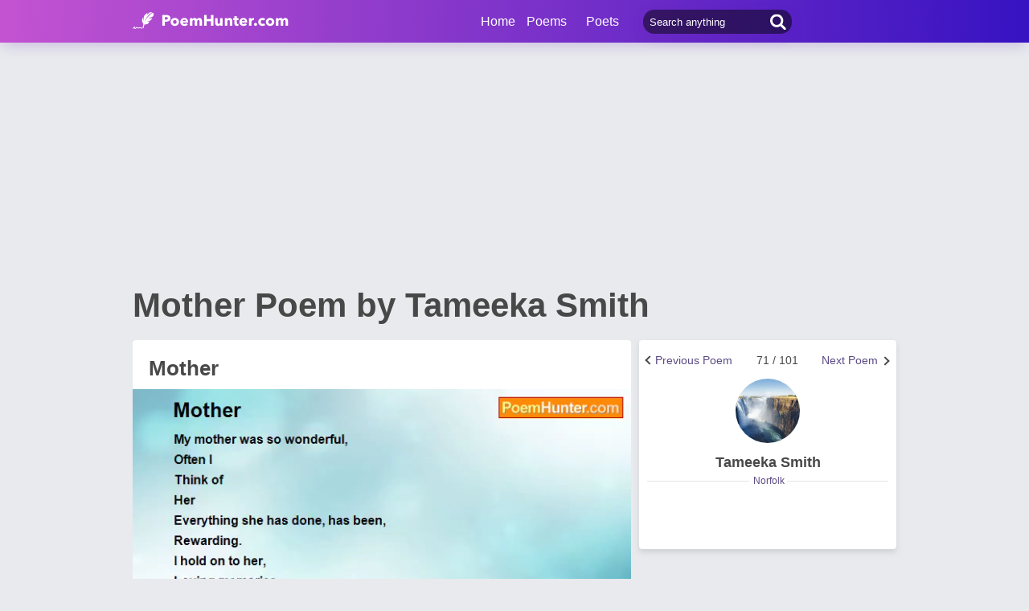

--- FILE ---
content_type: text/html; charset=utf-8
request_url: https://www.poemhunter.com/poem/mother-285/
body_size: 16641
content:
<!doctype html>
<html lang="en-us">
<head>
    <meta charset="utf-8" />
    <title>Mother - Mother Poem by Tameeka Smith</title>
    <link rel="canonical" href="https://www.poemhunter.com/poem/mother-285/" />
    <meta name="viewport" content="width=device-width, initial-scale=1, maximum-scale=5.0" />
    <meta name="description" content="Read Mother poem by Tameeka Smith written. Mother poem is from Tameeka Smith poems. Mother poem summary, analysis and comments." />
        <meta name="image" content="https://www.poemhunter.com/assets/img/logo-footer.jpg" />
        <meta name="keywords" content="Mother, Tameeka Smith" />
    <meta property="og:locale" content="en-us" />
    <meta property="og:site_name" content="Poem Hunter" />
    <meta property="og:title" content="Mother - Mother Poem by Tameeka Smith" />
    <meta property="og:description" content="Read Mother poem by Tameeka Smith written. Mother poem is from Tameeka Smith poems. Mother poem summary, analysis and comments." />
    <meta property="og:url" content="https://www.poemhunter.com/poem/mother-285/" />

        <meta property="og:article:published_time" content="2010-06-28T12:53:00Z" />
        <meta property="og:article:tag" content="Mother, Tameeka Smith" />
        <meta property="og:article:section" content="poem" />
        <meta property="og:image" content="https://img.poemhunter.com/i/poem_images/502/mother-285.jpg" />
        <meta property="og:image:width" content="1200">
        <meta property="og:image:height" content="1762">
        <meta name="image" content="https://img.poemhunter.com/i/poem_images/502/mother-285.jpg" />
        <meta property="og:type" content="article" />

    <meta property="fb:page_id" content="100932656641411" />
    <meta property="fb:app_id" content="543237812543549" />

    <meta name="twitter:site" content="@PoemHunterCom" />
    <meta name="twitter:creator" content="@PoemHunterCom" />
    <meta name="twitter:card" content="summary_large_image" />
    <meta name="twitter:url" content="https://www.poemhunter.com/poem/mother-285/" />
    <meta name="twitter:title" content="Mother - Mother Poem by Tameeka Smith" />
    <meta name="twitter:description" content="Read Mother poem by Tameeka Smith written. Mother poem is from Tameeka Smith poems. Mother poem summary, analysis and comments." />
        <meta name="twitter:image" content="https://img.poemhunter.com/i/poem_images/502/mother-285.jpg">
        <meta name="twitter:image:width" content="1200">
        <meta name="twitter:image:height" content="1762">

    <link type="text/plain" rel="author" href="https://www.poemhunter.com/humans.txt" />
    <link rel="manifest" href="https://www.poemhunter.com/manifest.json">
    <link href="https://www.poemhunter.com/" rel="home">

    <meta http-equiv="X-UA-Compatible" content="IE=edge,chrome=1" />
    <meta name="google-site-verification" content="-MUc-2vHu-twfj9Yvf4Q0IP8nMt-90rbuNJuFbR22ok" />
    <meta name="msvalidate.01" content="C043A8E7202FBDE0AC7B60B68F77938B" />

    



        <link rel="stylesheet" href="/assets/css/main.css">
        <link rel="stylesheet" href="/assets/css/phAdd.css">
        <link rel="stylesheet" href="/assets/css/phAdd2.css">
    
    <script type="text/javascript" src="/assets/js/jquery-3.6.0.min.js"></script>
    <script type="text/javascript">
        window.dataLayer = window.dataLayer || [];
        (function (w, d, s, l, i) {
            w[l] = w[l] || []; w[l].push({
                'gtm.start':
                    new Date().getTime(), event: 'gtm.js'
            }); var f = d.getElementsByTagName(s)[0],
                j = d.createElement(s), dl = l != 'dataLayer' ? '&l=' + l : ''; j.async = true; j.src =
                    'https://www.googletagmanager.com/gtm.js?id=' + i + dl; f.parentNode.insertBefore(j, f);
        })(window, document, 'script', 'dataLayer', 'GTM-T9W9H2N');
        var gtag_event = '';
        var gtag_event_category = '';
        var gtag_event_label = '';


        $(window).on("load", function () { $.ajax({ async: true, url: "//pagead2.googlesyndication.com/pagead/js/adsbygoogle.js", dataType: "script" }); });
        

        

            gtag_event = 'Video İzleme';
            gtag_event_category = 'Videolu Şiir Ziyaretçi';
            gtag_event_label = 'en';
        

        function getScript(e, n, a) {
            var o = document.createElement("script"); "" == n && (n = document.getElementsByTagName("script")[0]), o.async = 1, n.parentNode.insertBefore(o, n), o.onload = o.onreadystatechange = function (e, n) { (n || !o.readyState || /loaded|complete/.test(o.readyState)) && (o.onload = o.onreadystatechange = null, o = void 0, n || a && a()) }, o.src = e
        }

        var page_type = 'PoemDetail';
        var IsAdShow = 'True';
        var cihaz_mobilmi = false;
        if (/ip(hone|od|ad)|blackberry|android|windows (ce|phone)|symbian|avantgo|blazer|compal|elaine|fennec|hiptop|iemobile|iris|kindle|lge |maemo|midp|mmp|opera m(ob|in)i|palm( os)?|phone|p(ixi|re)\/|plucker|pocket|psp|symbian|treo/i.test(navigator.userAgent)) {
            cihaz_mobilmi = true;
        }
        
        function GetCookie(cname) {
            var name = cname + "=";
            var decodedCookie = decodeURIComponent(document.cookie);
            var ca = decodedCookie.split(';');
            for (var i = 0; i < ca.length; i++) {
                var c = ca[i];
                while (c.charAt(0) == ' ') {
                    c = c.substring(1);
                }
                if (c.indexOf(name) == 0) {
                    return c.substring(name.length, c.length);
                }
            }
            return "";
        }
    </script>

    <link href="/favicon.ico" rel="shortcut icon" />
    
    <style>
        .phPageTop::after {
            content: "";
            clear: both;
            display: table;
        }
    </style>

  
    <script type="application/ld+json">

            {
            "@context": "http://schema.org",
            "@graph": [{
            "@type": "CreativeWork",
            "@id":"https://www.poemhunter.com/poem/mother-285/",
            "url":"https://www.poemhunter.com/poem/mother-285/",
            "author": {
            "@type": "Person",
            "name": "Tameeka Smith"
            },
            "copyrightHolder": {
            "@type": "Person",
            "name": "Tameeka Smith"
            },
            "creator": {
            "@type": "Person",
            "name": "Tameeka Smith"
            },
            "description": "poem",
            "genre": "poetry",
            "inLanguage": "en",
            "name": "Mother",


            "image":{
            "@type":"ImageObject",
            "height":"1762",
            "url": "https://img.poemhunter.com/i/poem_images/502/mother-285.jpg",
            "width":"1200"
            },
                    "text": "My mother was so wonderful,  Often I Think of Her Everything she has done, has been,  Rewarding. I hold on to her,  Loving memories,  Overtime they have become strong Very. Everything in my life is because of Years of strong up bringing Old habits never die. Understanding,  This keeps me to  Have to Always hold on to these dear memories. Never letting go. Keeping her in my mind and heart Strongly. So as long as I live, she will live On in me and her grandchidren Most of all our Unconitionally wanting to Choose to Hold on to her memories, forever."
            },
                    {
        "@id": "https://www.poemhunter.com",
        "@type": "Organization",

            "image":{
            "@type":"ImageObject",
            "height":"1762",
            "url": "https://img.poemhunter.com/i/poem_images/502/mother-285.jpg",
            "width":"1200"
            },
                "address": {
        "@type": "PostalAddress",
        "addressCountry": "USA",
        "addressRegion": "San Francisco",
        "postalCode": "CA 94104",
        "streetAddress": "548 Market St. PMB 90333"
        },
        "contactPoint": [{
        "@type": "ContactPoint",
        "contactType": "customer support",
        "telephone": "+1 (650) 488-8186"
        }],
        "description": "Poems from different poets all around the world. Thousands of poems, quotes and poets. Search for poems and poets using the Poetry Search Engine. Quotes from all famous poets.",
        "email": "noreply@poemhunter.com",
        "foundingDate": "1998",
        "foundingLocation": "San Francisco, USA",
        "logo": {
        "@type": "ImageObject",
        "height": "40",
        "url": "https://www.poemhunter.com/assets/img/logo-footer.jpg",
        "width": "294"
        },
        "name": "Poem Hunter",
        "sameAs": ["https://www.facebook.com/PoemHunterCom", "https://twitter.com/PoemHunter", "https://www.instagram.com/poemhunter"],
        "telephone": "+1 (650) 488-8186",
        "url": "https://www.poemhunter.com"
        },
        {
        "@id": "https://www.poemhunter.com",
        "@type": "Organization",
        "description": "Poems from different poets all around the world. Thousands of poems, quotes and poets. Search for poems and poets using the Poetry Search Engine. Quotes from all famous poets.",
        "name": "Poem Hunter",
        "url": "https://www.poemhunter.com"
        },
        {
        "@type": "BreadcrumbList",
        "description": "Breadcrumbs list",
        "itemListElement": [{
        "@type": "ListItem",
        "item": "https://www.poemhunter.com",
        "name": "MainPage",
        "position": 1
        }

            , {
            "@type": "ListItem",
            "item": "https://www.poemhunter.com/poems/",
            "name": "Poems",
            "position": 2
            }
        
            , {
            "@type": "ListItem",
            "item": "https://www.poemhunter.com/poem/mother-285/",
            "name": "Mother",
            "position": 3
            }
                ],
        "name": "Breadcrumbs"
        },
        {
        "@type": "Place",
        "address": {
        "@type": "PostalAddress",
        "addressCountry": "USA",
        "addressRegion": "San Francisco",
        "postalCode": "CA 94104",
        "streetAddress": "548 Market St. PMB 90333"
        },

            "image":{
            "@type":"ImageObject",
            "height":"1762",
            "url": "https://img.poemhunter.com/i/poem_images/502/mother-285.jpg",
            "width":"1200"
            },
                "description": "Poems from different poets all around the world. Thousands of poems, quotes and poets. Search for poems and poets using the Poetry Search Engine. Quotes from all famous poets.",
        "geo": {
        "@type": "GeoCoordinates",
        "latitude": "37.79010",
        "longitude": "-122.40090"
        },
        "logo": {
        "@type": "ImageObject",
        "height": "40",
        "url": "https://www.poemhunter.com/assets/img/logo-footer.jpg",
        "width": "294"
        },
        "name": "Poem Hunter",
        "sameAs": ["https://www.facebook.com/PoemHunterCom", "https://twitter.com/PoemHunter", "https://www.instagram.com/poemhunter"],
        "telephone": "+1 (650) 488-8186",
        "url": "https://www.poemhunter.com"
        },
        {
        "@type": "WebSite",
        "about":"Poems from different poets all around the world. Thousands of poems, quotes and poets. Search for poems and poets using the Poetry Search Engine. Quotes from all famous poets.",
        "copyrightHolder": {
        "@type": "Organization",
        "name": "Poem Hunter"
        },
        "inLanguage": "en-us",
        "isFamilyFriendly": true,
        "sameAs": ["https://www.facebook.com/PoemHunterCom", "https://twitter.com/PoemHunter", "https://www.instagram.com/poemhunter"],
        "url": "https://www.poemhunter.com"
        }]
        }
    </script>



            <script type="application/ld+json">

            {
            "@context": "https://schema.org",
            "@type": "VideoObject",
            "caption":  "Mother",
            "name":  "Mother",


            "transcript":"My mother was so wonderful,  Often I Think of Her Everything she has done, has been,  Rewarding. I hold on to her,  Loving memories,  Overtime they have become strong Very. Everything in my life is because of Years of strong up bringing Old habits never die. Understanding,  This keeps me to  Have to Always hold on to these dear memories. Never letting go. Keeping her in my mind and heart Strongly. So as long as I live, she will live On in me and her grandchidren Most of all our Unconitionally wanting to Choose to Hold on to her memories, forever.",
            "description": "My mother was so wonderful,  Often I Think of Her Everything she has done, has been,  Rewarding. I hold on to her,  Loving memories,  Overtime they have become strong Very. Everything in my life is because of Years of strong up bringing Old habits never die. Understanding,  This keeps me to  Have to Always hold on to these dear memories. Never letting go. Keeping her in my mind and heart Strongly. So as long as I live, she will live On in me and her grandchidren Most of all our Unconitionally wanting to Choose to Hold on to her memories, forever.",
                "thumbnailUrl": "https://www.poemhunter.com/assets/img/logo-footer.jpg",
            "duration":"PT44S",
            "contentURL": "https://video.poemhunter.com/502/mother-285.mp4",
            "url": "https://www.poemhunter.com/poem/mother-285/",
            "inLanguage": "en-us",
            "isFamilyFriendly": "http://schema.org/True",
            "requiresSubscription": "http://schema.org/False",
            "uploadDate": "2010-06-28T12:53:00",
            "dateCreated": "2010-06-28T12:53:00",
            "playerType": "HTML5 Flash",
            "width": "640",
            "height": "360",
            "publisher": {
            "@context":"http://schema.org",
            "@type":"Organization",
            "name":"Poemhunter.com",
            "url":"https://www.poemhunter.com/",
            "logo":{"@type":"ImageObject","url":"https://www.poemhunter.com/assets/img/logo-footer.jpg","width":"294","height":"40" }
            }
            }
            </script>
            
</head>

<body>

    <div class="phGeneralScope">
        <script async src="https://securepubads.g.doubleclick.net/tag/js/gpt.js"></script>
<div class="phHeader">
    <div class="phContainer">
        <div class="phLogo">
            <div>
                <a href="/" title="PoemHunter.com: Poems - Poets - Poetry">
                    <img src="/assets/img/logo-white.png" width="194" height="22" alt="PoemHunter.com: Poems - Poets - Poetry" />
                </a>
            </div>
        </div>
        <div class="phNavigation">
            <div class="phLoginOp" id="phLoginDp" style="float:right; width: 130px;height: 53px;">
            </div>


            <div class="phHeaderSearch">
                <input type="search" id="phHeaderSearch" autocomplete="off" placeholder="Search anything" value="" />
                <span class="icon-search"></span>
            </div>
            <ul class="phDropDownMenu">
                <a href="/" title="PoemHunter.com: Poems - Poets - Poetry">Home</a>
                <li class="phddmMain poems">
                    <span>Poems</span>
                    <ul>
                        <li><a href="/poems/" title="Poems">Poems</a></li>
                        <li><a href="/poems/best-poems/" title="Best 500 Poems">Best Poems</a></li>
                        <li><a href="/poems/best-poems/member-poets/" title="Best Member Poems">Best Member Poems</a></li>
                        <li><a href="/poems/best-poems/classical-poets/" title="Best Classical Poems">Best Classical Poems</a></li>
                        <li><a href="/poems/new-poems/" title="New Poems">New Poems</a></li>
                        <li><a href="/poems/themes/" title="Poems About">Poems About</a></li>
                        <li><a href="/poems/best-poems/themes/" title="Best Poems By Themes">Best Poems by Themes</a></li>
                        <li><a href="/explore/poems/" title="Explore Poems">Explore Poems</a></li>
                        <li><a href="/poem-of-the-day/" title="Poem Of The Day">Poem Of The Day</a></li>
                    </ul>
                </li>
                <li class="phddmMain poets">
                    <span>Poets</span>
                    <ul>
                        <li><a href="/poets/" title="Poets">Poets</a></li>
                        <li><a href="/poets/best-poets/" title="Best 500 Poets">Best Poets</a></li>
                        <li><a href="/poets/best-poets/member-poets/" title="Top Member Poets">Best Member Poets</a></li>
                        <li><a href="/poets/best-poets/classic-poets/" title="Best Classical Poets">Best Classical Poets</a></li>
                        <li><a href="/poets/new-poets/" title="New Poets">New Poets</a></li>
                        <li><a href="/explore/poets/" title="Explore Poets">Explore Poets</a></li>
                    </ul>
                </li>
            </ul>
        </div>
    </div>
</div>

    <script>
        if (!cihaz_mobilmi) {
            document.write('<div id="masthead_ad" class="masthead_ad"></div>');
        }
    </script>


<script>
    $(document).ready(function () {
        $.ajax({
            type: "POST",
            url: "/Ajax/Login/",
            processData: false,
            contentType: false,
            async: true,
            success: function (data) {
                $('#phLoginDp').html(data);
            }
        });

        //$(".phsearch").keypress(function (e) {
        //    if (e.keyCode == 13) {

        //        window.location.href = "/search/?q=" + $("#phsearch").val();
        //    }
        //});
    });
    </script>




        

        
        
    
        <div id="mainPageBanner">
        </div>

            <div class="phRow phGeneralTitleDesc">
                <div class="phContainer">
                    <h1>Mother Poem by Tameeka Smith</h1>
                </div>
            </div>

        <div class="phBody">
            




<div class="phContainer">



    <div class="phContentScope">

        <div id="phProfileInfoMobile">
            
<div class="phRow phBoxStyle phDesktopMember">
        <div class="phRow " style="margin-top:-14px;">
            <div class="phBoxBottom phDetailNav">
                <div class="phBoxContinue txtc phDetailAnother" style="width:33%;text-align:right">
                        <a href="/poem/my-boys-5/" title="Next Poem"><span class="phDetailAnotherNext">Next Poem</span>  <span class="brdc"></span></a>
                </div>
                <div class="phBoxContinue txtc " style=''>
                    71 / 101
                </div>
                <div class="phBoxBefore txtc phDetailAnother" style="width:120px;">
                        <a href="/poem/missing-you-always-2/" title="Previous Poem">  <span class="phDetailAnotherPrev">Previous Poem</span>  <span class="brdc"></span></a>
                </div>
            </div>
        </div>

    <div class="phBoxContent">
        <div class="phProfileSummary">
            <a href="/tameeka-smith/" title="Tameeka Smith"><img class="phpsImage lazyload" src="https://img.poemhunter.com/i/p/73/1090373_b_1308.png" alt="Tameeka Smith" /></a>
            <h2 class="phpsTitle"><a href="/tameeka-smith/" title="Tameeka Smith">Tameeka Smith</a></h2>
                <div class="phpsCity"><span>Norfolk</span></div>
            <div class="phpsFollowMessage phAjaxMessage phDynamicMemberInfo">
            </div>
        </div>
    </div>
</div>

<div class="phRow phBoxStyle phMobileMember">
    <div class="phmmTop">
        <a href="/tameeka-smith/" title="Tameeka Smith">
            <img class="phmmImage" src="https://img.poemhunter.com/i/p/73/1090373_b_1308.png" alt="Tameeka Smith" />
        </a>
        <div class="phmmContent">
            <div class="phmmTitle">
                <a href="/tameeka-smith/" title="Tameeka Smith">Tameeka Smith</a>
            </div>
            <span class="phmmSub">Norfolk</span>
        </div>
        <div class="phmmRightButton phAjaxMessage">

        </div>
    </div>
    <div class="phmmBottom">
        <a href="/tameeka-smith/" title="Tameeka Smith"><span class="phmmButton">Poet's Page</span></a>
        <a href="/tameeka-smith/poems/" title="Tameeka Smith Poems"><span class="phmmButton">Poems</span></a>
        <span class="phmmButton phmmClickNav">More</span>

        <div class="phnmOpenBox">
            <span class="phmmclose"><img alt="Close" src="/assets/img/menuyu_kapat.png" width="auto" height="15" /></span>
            <a href="/tameeka-smith/activity/" title="Tameeka Smith Activities"><span class="phmmlink">Activity</span></a>
            <a href="/tameeka-smith/quotations/" title="Tameeka Smith Quotations"><span class="phmmlink">Quotes</span></a>
                <a href="/tameeka-smith/biography/" title="Tameeka Smith Biography"><span class="phmmlink">Biography</span></a>

            <a href="/tameeka-smith/following/" title="Tameeka Smith Followings" class="phmmlink">Following</a>
            <a href="/tameeka-smith/followers/" title="Tameeka Smith Followers" class="phmmlink">Followers</a>
            <a href="/tameeka-smith/stats/" title="Tameeka Smith Stats" class="phmmlink">Statistics</a>

            <a href="/member/overview/" title="My Profile" class="phmmlink">My Profile</a>
            <a href="/member/add-new-poem/" title="Add New Poem" class="phmmlink">Add New Poem</a>
            <a href="/member/add-new-quote/" title="Add New Quote" class="phmmlink">Add New Quote</a>

        </div>
    </div>

        <div class="">
            <div class="phBoxBottom phDetailNav" style="margin-top:20px!important;">
                <div class="phBoxContinue txtc " style="width:120px;text-align:right">
                        <a href="/poem/my-boys-5/" title="Next Poem"><span class="phDetailAnotherNext">Next Poem</span>  <span class="brdc"></span></a>
                </div>
                <div class="phBoxContinue txtc " style=''>
                    71 / 101
                </div>
                <div class="phBoxBefore txtc " style="width:120px;">
                        <a href="/poem/missing-you-always-2/" title="Previous Poem">  <span class="phDetailAnotherPrev">Previous Poem</span>  <span class="brdc"></span></a>
                </div>
            </div>
        </div>

</div>



        </div>


        <!-- PAGE DETAILS -->
        <div class="phRow phBoxStyle page-template page-details">


            <div class="phPageTop">
                <div class="phPageDetailsTitle">
                    <h2>Mother</h2>
                </div>
                    <div id="AddMyPoem" title="Add Favorites" style="position:absolute;right:0;top:30px;">
                    </div>
            </div>




    <style>
        #phVideo {
            width: 100%;
            padding-top: 56.25%;
            height: 0px;
            position: relative;
            margin:10px 0;
        }
        #contentElement, #adContainer, #playButton {
            width: 100%;
            height: 100%;
            position: absolute;
            top: 0;
            left: 0;
            cursor: pointer;
        }
        .phFormElement
        {
            margin-top:10px;
        }
        .VideoContainer {
            width: 304px;
            height: 171px;
            position: fixed;
            bottom: 20px;
            right: 20px;
            z-index: 9999999999;
        }
    </style>
    <a id="next_link_video" href="/poem/my-boys-5/" style="display:none;"></a>
    <div id="VideoContainer_clone" style="width: 100%; padding-top: 56.25%; height: 0px; position: relative; display:none;"></div>
    <div id="VideoContainer">
        <div id="phVideo" class="phVideo">
            <video onclick="if (this.paused) {this.play();} else {this.pause();}" id="contentElement" controls="" playsinline preload="none">
                <source src="https://video.poemhunter.com/502/mother-285.mp4" type="video/mp4" />
            </video>

                <div class="playButton" id="playButton"></div>
                <div class="adContainer" id="adContainer"></div>

                    <script type="text/javascript">

                        var d = new Date();
                        var n = d.getSeconds();

                        var width = $('#contentElement').width();
                        var height = $('#contentElement').height();

                        if (!cihaz_mobilmi) {
                            height = height + 15;
                        }

                        var videoContent = document.getElementById('contentElement');
                        var offsetWidth = width;
                        var offsetHeight = height;

                        var referrer_url = document.referrer;
                        var adsManager;
                        var adsLoader;
                        var adDisplayContainer;
                        var intervalTimer;

                        var vast_code = 'https://googleads.g.doubleclick.net/pagead/ads?client=ca-video-pub-3785345259461815&slotname=Poemhunter_Desktop_Preroll&ad_type=video_text_image&description_url=http%3A%2F%2Fwww.poemhunter.com&videoad_start_delay=0&vpmute=0&vpa=auto';
                        if (cihaz_mobilmi) {
                            vast_code = 'https://googleads.g.doubleclick.net/pagead/ads?client=ca-video-pub-3785345259461815&slotname=Poemhunter_Mobile_Preroll&ad_type=video_text_image&description_url=http%3A%2F%2Fwww.poemhunter.com&max_ad_duration=60000&videoad_start_delay=0&vpmute=0&vpa=auto'
                        }

                        document.getElementById('adContainer').setAttribute('style', 'z-index: -1;');
                        document.getElementById('playButton').setAttribute('style', 'z-index: 9999999999999;');

                        if (referrer_url.indexOf("poemhunter.com") == -1 || referrer_url.indexOf("poemhunter.com") >= 20 || referrer_url == null || referrer_url == "") {
                            videoContent.muted = false;
                        }

                        function createAdDisplayContainer() {
                            adDisplayContainer = new google.ima.AdDisplayContainer(document.getElementById('adContainer'));
                        }

                        function requestAds() {
                            videoContent.muted = false;
                            checkAutoplaySupport();
                            document.getElementById('playButton').style.display = 'none';
                            createAdDisplayContainer();
                            adDisplayContainer.initialize();
                            adsLoader = new google.ima.AdsLoader(adDisplayContainer);
                            adsLoader.getSettings().setVpaidMode(google.ima.ImaSdkSettings.VpaidMode.INSECURE);
                            adsLoader.addEventListener(
                                google.ima.AdsManagerLoadedEvent.Type.ADS_MANAGER_LOADED,
                                onAdsManagerLoaded,
                                false);
                            adsLoader.addEventListener(
                                google.ima.AdErrorEvent.Type.AD_ERROR,
                                onAdError,
                                false);
                        }

                        function autoplayChecksResolved() {
                            var adsRequest = new google.ima.AdsRequest();

                            adsRequest.adTagUrl = vast_code;

                            adsRequest.linearAdSlotWidth = 640;
                            adsRequest.linearAdSlotHeight = 360;
                            adsRequest.nonLinearAdSlotWidth = 300;
                            adsRequest.nonLinearAdSlotHeight = 100;
                            adsRequest.setAdWillAutoPlay(autoplayAllowed);
                            adsRequest.setAdWillPlayMuted(autoplayRequiresMuted);

                            adsLoader.requestAds(adsRequest);
                        }

                        function checkAutoplaySupport() {
                            var playPromise = videoContent.play();
                            if (playPromise !== undefined) {
                                playPromise.then(onAutoplayWithSoundSuccess).catch(onAutoplayWithSoundFail);
                            }
                        }

                        function onAutoplayWithSoundSuccess() {
                            videoContent.pause();
                            autoplayAllowed = true;
                            autoplayRequiresMuted = false;
                            autoplayChecksResolved();
                        }

                        function onAutoplayWithSoundFail() {
                            checkMutedAutoplaySupport();
                        }

                        function checkMutedAutoplaySupport() {
                            videoContent.volume = 0;
                            videoContent.muted = false;
                            var playPromise = videoContent.play();
                            if (playPromise !== undefined) {
                                playPromise.then(onMutedAutoplaySuccess).catch(onMutedAutoplayFail);
                            }
                        }

                        function onMutedAutoplaySuccess() {
                            videoContent.pause();
                            autoplayAllowed = true;
                            autoplayRequiresMuted = false;
                            autoplayChecksResolved();
                        }

                        function onMutedAutoplayFail() {
                            videoContent.volume = 1;
                            videoContent.muted = false;
                            autoplayAllowed = false;
                            autoplayRequiresMuted = false;
                            autoplayChecksResolved();
                        }

                        function onAdsManagerLoaded(adsManagerLoadedEvent) {
                            adsManager = adsManagerLoadedEvent.getAdsManager(videoContent);
                            adsManager.addEventListener(
                                google.ima.AdErrorEvent.Type.AD_ERROR,
                                onAdError);
                            adsManager.addEventListener(
                                google.ima.AdEvent.Type.CONTENT_PAUSE_REQUESTED,
                                onContentPauseRequested);
                            adsManager.addEventListener(
                                google.ima.AdEvent.Type.CONTENT_RESUME_REQUESTED,
                                onContentResumeRequested);
                            adsManager.addEventListener(
                                google.ima.AdEvent.Type.ALL_ADS_COMPLETED,
                                onAdEvent);

                            adsManager.addEventListener(
                                google.ima.AdEvent.Type.LOADED,
                                onAdEvent);
                            adsManager.addEventListener(
                                google.ima.AdEvent.Type.STARTED,
                                onAdEvent);
                            adsManager.addEventListener(
                                google.ima.AdEvent.Type.COMPLETE,
                                onAdEvent);
                            adsManager.addEventListener(
                                google.ima.AdEvent.Type.USER_CLOSE,
                                onAdEvent);
                            adsManager.addEventListener(
                                google.ima.AdEvent.Type.SKIPPED,
                                onAdEvent);

                            try {
                                adsManager.init(videoContent.offsetWidth, videoContent.offsetHeight, google.ima.ViewMode.NORMAL);
                                adsManager.start();
                            } catch (adError) {
                                videoContent.play();
                            }
                        }

                        function onAdEvent(adEvent) {
                            var ad = adEvent.getAd();
                            switch (adEvent.type) {
                                case google.ima.AdEvent.Type.LOADED:
                                    document.getElementById('contentElement').setAttribute('style', 'display:none;');
                                    document.getElementById('adContainer').setAttribute('style', 'display:block;');
                                    if (!ad.isLinear()) {
                                        // Position AdDisplayContainer correctly for overlay.
                                        // Use ad.width and ad.height.
                                    }
                                    break;
                                case google.ima.AdEvent.Type.STARTED:
                                    if (ad.isLinear()) {
                                        intervalTimer = setInterval(
                                            function () {
                                                var remainingTime = adsManager.getRemainingTime();
                                            },
                                            300); // every 300ms
                                    }
                                    break;
                                case google.ima.AdEvent.Type.COMPLETE:
                                    document.getElementById('adContainer').setAttribute('style', 'display:none');
                                    document.getElementById('contentElement').setAttribute('style', 'display:block;');
                                    if (ad.isLinear()) {
                                        clearInterval(intervalTimer);
                                    }
                                    break;
                                case google.ima.AdEvent.Type.USER_CLOSE:
                                    document.getElementById('adContainer').setAttribute('style', 'display:none');
                                    document.getElementById('contentElement').setAttribute('style', 'display:block;');
                                    videoContent.play();
                                    break;
                                case google.ima.AdEvent.Type.SKIPPED:
                                    document.getElementById('adContainer').setAttribute('style', 'display:none');
                                    document.getElementById('contentElement').setAttribute('style', 'display:block;');
                                    videoContent.play();
                                    break;
                            }
                        }

                        function onAdError(adErrorEvent) {
                            document.getElementById('adContainer').setAttribute('style', 'display:none');
                            document.getElementById('contentElement').setAttribute('style', 'display:block;');
                            videoContent.play();
                            console.log(adErrorEvent.getError());
                        }

                        function onContentPauseRequested() {
                            videoContent.pause();
                        }

                        function onContentResumeRequested() {
                            videoContent.play();
                        }

                        function video_load_start() {
                            getScript("//imasdk.googleapis.com/js/sdkloader/ima3.js", '', function () {
                                var promise = videoContent.play();
                                if (promise !== undefined) {
                                    promise.then(_ => {
                                        requestAds();
                                    }).catch(error => {
                                        requestAds();
                                    });
                                }
                                else {
                                    requestAds();
                                }
                            });
                        }

                        if (cihaz_mobilmi) {
                            var scrl_video = true;
                            window.addEventListener("scroll", function () {
                                if (scrl_video == true) {
                                    scrl_video = false;
                                    video_load_start();
                                }
                            });
                        }
                        else {
                            $(window).on("load", function () {
                                video_load_start();
                            });
                        }

                        document.getElementById('playButton').onclick = function () { videoContent.muted = false; video_load_start(); };

                        //$(document).ready(function () {
                        //    $("#contentElement").on(
                        //        "timeupdate",
                        //        function (event) {
                        //            onTrackedVideoFrame(this.currentTime, this.duration);
                        //        });
                        //});
                        var midroll = true;
                        function onTrackedVideoFrame(currentTime, duration) {
                            if (currentTime > 20 && midroll) {
                                document.getElementById("adContainer").innerHTML = "";
                                midroll = false;
                                vast_code = 'https://googleads.g.doubleclick.net/pagead/ads?client=ca-video-pub-3785345259461815&slotname=Poemhunter_Desktop_Midroll&ad_type=video&description_url=http%3A%2F%2Fwww.poemhunter.com&max_ad_duration=30000&videoad_start_delay=0&vpmute=0&vpa=0';
                                requestAds();
                            }
                        }
                    </script>
                

                    <script type="text/javascript">
                        var video_top = document.getElementById("contentElement").offsetTop + 550;
                        var position_reset = false;
                        window.onscroll = function () {
                            var scroll = this.scrollY;
                            if (cihaz_mobilmi == false) {
                                if (scroll > video_top) {
                                    video_position("bottom");
                                }
                                else {
                                    video_position("top");
                                }
                            }
                        };

                        function video_position(position) {
                            if (position == "bottom") {
                                document.getElementById("VideoContainer_clone").style.display = 'block';
                                document.getElementById("VideoContainer").classList.add('VideoContainer');
                                var c = document.getElementById("adContainer").childNodes;
                                c[0].setAttribute("style", "width:304px; height:171px; position: absolute;");
                                c[0].getElementsByTagName("iframe")[0].setAttribute("style", "width:304px; height:171px; position: absolute;");
                                if (document.getElementById("chkAuto"))
                                    document.getElementById("chkAuto").setAttribute("style", "display:none");
                            }
                            else {
                                document.getElementById("VideoContainer_clone").style.display = 'none';
                                document.getElementById("VideoContainer").classList.remove('VideoContainer');
                                var c = document.getElementById("adContainer").childNodes;
                                c[0].setAttribute("style", "");
                                c[0].getElementsByTagName("iframe")[0].setAttribute("style", "");
                                if (document.getElementById("chkAuto"))
                                    document.getElementById("chkAuto").setAttribute("style", "display:block");
                            }
                        }
                    </script>
                
                <div id="chkAuto" class="phFormElement">
                    <div class="checkbox-scope checkbox-standard" style="float:right; z-index:999999999;">
                        <input class="checkbox" type="checkbox" id="chkAutoNextVid" name="chkAutoNextVid" onclick="javascript:ChangeNVCookie()">
                        <label class="checkbox-class" for="chkAutoNextVid">
                            <span class="checkbox-text">Autoplay</span>
                        </label>
                    </div>
                </div>

                    <script type="text/javascript">
                        function setCookieInMinutes(name, value, minutes) {
                            var date = new Date();
                            date.setTime(date.getTime() + (minutes * 60 * 1000));
                            var expires = "; expires=" + date.toGMTString();
                            document.cookie = name + "=" + value + expires;
                        }

                        if (GetCookie("cooAutoNextVid") == null) {
                            setCookieInMinutes("cooAutoNextVid", "evet", 60);
                        }

                        function ChangeNVCookie() {
                            if (document.getElementById("chkAutoNextVid").checked == true) {
                                setCookieInMinutes("cooAutoNextVid", "evet", 60);
                            }
                            else {
                                setCookieInMinutes("cooAutoNextVid", "hayir", 60);
                            }
                        }

                        if (GetCookie("cooAutoNextVid") == "evet") {
                            $('.checkbox-text').trigger('click');
                        }

                        var aud = document.getElementById("contentElement");
                        aud.onended = function () {
                            if (GetCookie("cooAutoNextVid") == "evet") {
                                window.open(document.getElementById("next_link_video").href + "#content", "_self");
                            }
                        };
                    </script>
                
        </div>
    </div>
                <br /><br />

            <div class="phContent phcText">
                <p>
My mother was so wonderful, <br/>Often I<br/>Think of<br/>Her<br/>Everything she has done, has been, <br/>Rewarding.<br/>I hold on to her, <br/>Loving memories, <br/>Overtime they have become strong<br/>Very.<br/>Everything in my life is because of<br/>Years of strong up bringing<br/>Old habits never die.<br/>Understanding, <br/>This keeps me to <br/>Have to<br/>Always hold on to these dear memories.<br/>Never letting go.<br/>Keeping her in my mind and heart<br/>Strongly.<br/>So as long as I live, she will live<br/>On in me and her grandchidren<br/>Most of all our<br/>Unconitionally wanting to<br/>Choose to<br/>Hold on to her memories, forever.                </p>
            </div>


            <div class="phPageBottom">

                    <div class="phpdAuthor">
                        <a href="/tameeka-smith/" title="Tameeka Smith">   Tameeka Smith</a>
                    </div>

                <div class="phPageDate" style="margin-bottom:0px;">
                    <span class="icon-date"></span> Monday, June 28, 2010

                </div>







                <div class="phKeywords">
                    <a href="https://www.poemhunter.com/" title="Poem" class="phKey">poem</a>
                    <a href="https://www.poemhunter.com/poems/" title="Poems" class="phKey">poems</a>

                            <a href="/poems/memories/" title="Memories poems" class="phKey">Memories</a>
                </div>

                <div id="AjaxRate">
                </div>

                    <div class="phPageDate" style="margin:0px;">
                        <span><a href="https://img.poemhunter.com/i/poem_images/502/mother-285.jpg" target="_blank" title="Mother Download" class="downloadPoemImage"> Download image of this poem.</a></span>
                        <div class="phpdReportPoem" style="margin:5px;margin-top:0px;">
                            <a href="/member/reportpoem/?poemUrl=mother-285" class="phTranslateLink">Report this poem</a>
                        </div>
                    </div>
            </div>

        </div>

        



        





            <!-- COMMENTS -->
            <div class="phRow phBoxStyle blue-purple">
                <div id="comment_phBoxBigHead" class="phBoxBigHead">
                    <span class="left-line bgc"></span>
                    <span class="phBoxTitle txtc">COMMENTS OF THE POEM</span>
                </div>
                
                <div class="phContent">
                    <div id="writeComment">

                    </div>
                    <div class="phComments">
                        

    <!--Comment-->
    <div class="comment-scope">
        <div class="comment votethis" id="vote_1575732">
            <div class="comment-img lazyload" data-original="/assets/img/icon-user.jpg"></div>
            <div class="comment-text">
                <div class="comment-title">
                    <a href="/naseer-ahmed-nasir/" title="Naseer Ahmed Nasir">Naseer Ahmed Nasir</a>
                    <span class="comment-published">23 July 2010</span>
                </div>
                <p class="comment-desc">
                    A heart-felt poem......All mothers are wonderful, Tameeka
                </p>
            </div>
            <div class="comment-settings">
                <span onclick="voteComment(1575732,1)" class="commentst comment-like phCommentsCursor" id="like_1575732">0</span>
                <span onclick="voteComment(1575732,0)" class="commentst comment-dislike phCommentsCursor" id="dislike_1575732">0</span>
                <span class="commentst comment-reply phCommentsCursor" dataId="1575732">Reply</span>
            </div>
            <div class="phSubCommentContent" id="comment_reply_1575732">

            </div>
        </div>
    </div>
    <!--Comment-->
    <div class="comment-scope">
        <div class="comment votethis" id="vote_1570114">
            <div class="comment-img lazyload" data-original="/assets/img/icon-user.jpg"></div>
            <div class="comment-text">
                <div class="comment-title">
                    <a href="/nooruddeen-mathilakathveetil/" title="Nooruddeen Mm">Nooruddeen Mm</a>
                    <span class="comment-published">07 July 2010</span>
                </div>
                <p class="comment-desc">
                    A poem with immense love to dedicate to all mothers.
Keep writing
Rgds
Nooruddeen
                </p>
            </div>
            <div class="comment-settings">
                <span onclick="voteComment(1570114,1)" class="commentst comment-like phCommentsCursor" id="like_1570114">0</span>
                <span onclick="voteComment(1570114,0)" class="commentst comment-dislike phCommentsCursor" id="dislike_1570114">0</span>
                <span class="commentst comment-reply phCommentsCursor" dataId="1570114">Reply</span>
            </div>
            <div class="phSubCommentContent" id="comment_reply_1570114">

            </div>
        </div>
    </div>
    <!--Comment-->
    <div class="comment-scope">
        <div class="comment votethis" id="vote_1567045">
            <div class="comment-img lazyload" data-original="https://img.poemhunter.com/i/p/68/740768_b_7532.GIF"></div>
            <div class="comment-text">
                <div class="comment-title">
                    <a href="/saadat-tahir/" title="Saadat Tahir">Saadat Tahir</a>
                    <span class="comment-published">28 June 2010</span>
                </div>
                <p class="comment-desc">
                    i am just da same wid my moms memories...
beautifuly said, full of love and longing expressed in a straigvht  heart felt fashion

mothers are indeed, , , that special phenomenon of nature....

i too have a poem...... mothers..... u may check out

well done
cheers
                </p>
            </div>
            <div class="comment-settings">
                <span onclick="voteComment(1567045,1)" class="commentst comment-like phCommentsCursor" id="like_1567045">0</span>
                <span onclick="voteComment(1567045,0)" class="commentst comment-dislike phCommentsCursor" id="dislike_1567045">0</span>
                <span class="commentst comment-reply phCommentsCursor" dataId="1567045">Reply</span>
            </div>
            <div class="phSubCommentContent" id="comment_reply_1567045">

            </div>
        </div>
    </div>
<script>

    $(document).ready(function () {

        $('#CommentSeeAll').hide();
            
        $('#loadMoreBtn').hide();
                });

    $(document).on("keypress", ".inp", function (e) {
        if (e.keyCode == 13) {
            var id = $(this).attr("id").replace('Comment_','');
            $('#sendComment_' + id).trigger('click');
        }
    });

    $(document).on("click", ".comment-reply", function () {


        //TODO: İf ilke tekrar varsa eklemesin.

         var id = $(this).attr("dataId");
         var frmComment = new FormData();
         frmComment.append("Id", id);
         frmComment.append("Type", 'Comment');
         $.ajax({
             type: "POST",
             url: "/Ajax/AddComment/",
             data: frmComment,
             processData: false,
             contentType: false,
             success: function (data) {
                 $('#comment_reply_' + id).append(data);
             }
         });
     });



    function voteComment(id, val) {

          if ($('#vote_' + id).hasClass("votethis")) {
            var frmVoteComment = new FormData();
                frmVoteComment.append("Id", id);
                frmVoteComment.append("Vote", val);
                frmVoteComment.append("Type", 'Comment');
            $.ajax({
                type: "POST",
                url: "/Activity/LikeComment/",
                data: frmVoteComment,
                processData: false,
                contentType: false,
                success: function (result) {
                    var res = "error";
                    if (result.data == true) {
                        var res = "success";
                        if (val == 1) {
                            var count = parseInt($("#like_" + id).html()) + 1;
                            $("#like_" + id).html(count)
                        }
                        else
                        {
                            var count = parseInt($("#dislike_" + id).html()) + 1;
                            $("#dislike_" + id).html(count)
                        }
                    }
                    modalPopup(res, result.description);

                    $('#vote_' + id).removeClass("votethis")
                }
            });
        }
        else {
            modalPopup("error","You cannot vote right now because you have voted before.")
        }
    }

</script>


                    </div>
                </div>
                <div class="phButtonBottom center">
                    <a href="/poem/mother-285/comments/" title="Mother Comments" id="CommentSeeAll" class="phBtn">See All Comments</a>
                </div>
            </div>

        <!-- OTHER LANGUAGES -->
        <div class="phRow phBoxStyle blue-purple">
            <div class="phBoxBigHead">
                <span class="left-line bgc"></span>
                <span class="phBoxTitle txtc">READ THIS POEM IN OTHER LANGUAGES</span>
            </div>
            <div class="phContent">
                <div class="phLinks otherlanguage">
                        <p>
                            This poem has not been translated into any other language yet.
                        </p>
                    <a href="/member/AddNewPoem/?PoemId=23747502&translate=true" class="phTranslateLink">I would like to translate this poem</a>
                </div>
            </div>
        </div>

        <div class="DestopPopularPoems">
            <div class="phRow phBoxStyle dark-blue">
                <span class="top-line bgc"></span>
                <div class="phBoxBigHead">
                    <span class="left-line bgc"></span>
                        <span class="phBoxTitle txtc">Poems By Tameeka Smith</span>
                </div>
                <div class="phLinks" style="margin-bottom:20px;">
                            <div class="phLink">
                                <a href="/poem/brand-new-me/" title="Tameeka Smith - Brand New Me">
                                    <div class="phIconMiddle">
                                        <span class="phlTitle">Brand New Me</span>
                                        <span class="phlIcon brdc"></span>
                                    </div>
                                </a>
                            </div>
                            <div class="phLink">
                                <a href="/poem/you-are-163/" title="Tameeka Smith - You Are">
                                    <div class="phIconMiddle">
                                        <span class="phlTitle">You Are</span>
                                        <span class="phlIcon brdc"></span>
                                    </div>
                                </a>
                            </div>
                            <div class="phLink">
                                <a href="/poem/don-t-forget-about-me-4/" title="Tameeka Smith - Don&#x27;T Forget About Me">
                                    <div class="phIconMiddle">
                                        <span class="phlTitle">Don'T Forget About Me</span>
                                        <span class="phlIcon brdc"></span>
                                    </div>
                                </a>
                            </div>
                            <div class="phLink">
                                <a href="/poem/diva/" title="Tameeka Smith - Diva">
                                    <div class="phIconMiddle">
                                        <span class="phlTitle">Diva</span>
                                        <span class="phlIcon brdc"></span>
                                    </div>
                                </a>
                            </div>
                            <div class="phLink">
                                <a href="/poem/dallas-cowboys-fan/" title="Tameeka Smith - Dallas Cowboys Fan">
                                    <div class="phIconMiddle">
                                        <span class="phlTitle">Dallas Cowboys Fan</span>
                                        <span class="phlIcon brdc"></span>
                                    </div>
                                </a>
                            </div>

                        <div class="phLink">
                            <div class="phButtonBottom center">
                                <a href="/tameeka-smith/poems/" title="All poems of Tameeka Smith" class="phBtn">See All Poems by Tameeka Smith</a>
                            </div>
                        </div>
                </div>
            </div>
        </div>

        <div class="MobilePopularPoems">
        </div>
    </div>

    <div class="phSideBar phLeft phSideBarPoemDetail">

        <div id="phProfileInfoDesktop">
            
<div class="phRow phBoxStyle phDesktopMember">
        <div class="phRow " style="margin-top:-14px;">
            <div class="phBoxBottom phDetailNav">
                <div class="phBoxContinue txtc phDetailAnother" style="width:33%;text-align:right">
                        <a href="/poem/my-boys-5/" title="Next Poem"><span class="phDetailAnotherNext">Next Poem</span>  <span class="brdc"></span></a>
                </div>
                <div class="phBoxContinue txtc " style=''>
                    71 / 101
                </div>
                <div class="phBoxBefore txtc phDetailAnother" style="width:120px;">
                        <a href="/poem/missing-you-always-2/" title="Previous Poem">  <span class="phDetailAnotherPrev">Previous Poem</span>  <span class="brdc"></span></a>
                </div>
            </div>
        </div>

    <div class="phBoxContent">
        <div class="phProfileSummary">
            <a href="/tameeka-smith/" title="Tameeka Smith"><img class="phpsImage lazyload" src="https://img.poemhunter.com/i/p/73/1090373_b_1308.png" alt="Tameeka Smith" /></a>
            <h2 class="phpsTitle"><a href="/tameeka-smith/" title="Tameeka Smith">Tameeka Smith</a></h2>
                <div class="phpsCity"><span>Norfolk</span></div>
            <div class="phpsFollowMessage phAjaxMessage phDynamicMemberInfo">
            </div>
        </div>
    </div>
</div>

<div class="phRow phBoxStyle phMobileMember">
    <div class="phmmTop">
        <a href="/tameeka-smith/" title="Tameeka Smith">
            <img class="phmmImage" src="https://img.poemhunter.com/i/p/73/1090373_b_1308.png" alt="Tameeka Smith" />
        </a>
        <div class="phmmContent">
            <div class="phmmTitle">
                <a href="/tameeka-smith/" title="Tameeka Smith">Tameeka Smith</a>
            </div>
            <span class="phmmSub">Norfolk</span>
        </div>
        <div class="phmmRightButton phAjaxMessage">

        </div>
    </div>
    <div class="phmmBottom">
        <a href="/tameeka-smith/" title="Tameeka Smith"><span class="phmmButton">Poet's Page</span></a>
        <a href="/tameeka-smith/poems/" title="Tameeka Smith Poems"><span class="phmmButton">Poems</span></a>
        <span class="phmmButton phmmClickNav">More</span>

        <div class="phnmOpenBox">
            <span class="phmmclose"><img alt="Close" src="/assets/img/menuyu_kapat.png" width="auto" height="15" /></span>
            <a href="/tameeka-smith/activity/" title="Tameeka Smith Activities"><span class="phmmlink">Activity</span></a>
            <a href="/tameeka-smith/quotations/" title="Tameeka Smith Quotations"><span class="phmmlink">Quotes</span></a>
                <a href="/tameeka-smith/biography/" title="Tameeka Smith Biography"><span class="phmmlink">Biography</span></a>

            <a href="/tameeka-smith/following/" title="Tameeka Smith Followings" class="phmmlink">Following</a>
            <a href="/tameeka-smith/followers/" title="Tameeka Smith Followers" class="phmmlink">Followers</a>
            <a href="/tameeka-smith/stats/" title="Tameeka Smith Stats" class="phmmlink">Statistics</a>

            <a href="/member/overview/" title="My Profile" class="phmmlink">My Profile</a>
            <a href="/member/add-new-poem/" title="Add New Poem" class="phmmlink">Add New Poem</a>
            <a href="/member/add-new-quote/" title="Add New Quote" class="phmmlink">Add New Quote</a>

        </div>
    </div>

        <div class="">
            <div class="phBoxBottom phDetailNav" style="margin-top:20px!important;">
                <div class="phBoxContinue txtc " style="width:120px;text-align:right">
                        <a href="/poem/my-boys-5/" title="Next Poem"><span class="phDetailAnotherNext">Next Poem</span>  <span class="brdc"></span></a>
                </div>
                <div class="phBoxContinue txtc " style=''>
                    71 / 101
                </div>
                <div class="phBoxBefore txtc " style="width:120px;">
                        <a href="/poem/missing-you-always-2/" title="Previous Poem">  <span class="phDetailAnotherPrev">Previous Poem</span>  <span class="brdc"></span></a>
                </div>
            </div>
        </div>

</div>


<script>

    $(window).on("load", function () {
        GetPoetFollowing();
        GetPoetBlock();
    });

    function GetPoetFollowing()
    {
        url = "/Ajax/_PoetFollowingControl";
          $.ajax({
            type: "get",
            url: url,
            data: { PoetMemberId: 5365354, poetId:  1090373,  who_send_message:'All', path:'/poem/mother-285/'},
              success: function (msg) {
                $(".phAjaxMessage").html("");
                $(".phAjaxMessage").html(msg);
            },
              error: function (msg) {
            }
        })
    }

    function GetPoetBlock()
    {
        url = "/Ajax/_PoetBlockControl";
          $.ajax({
            type: "get",
            url: url,
            data: { PoetMemberId: 5365354, poetId:  1090373, path:'/poem/mother-285/'},
              success: function (msg) {
                  $("#blockSection").html("");
                  $("#blockSection").html(msg);
            },
              error: function (msg) {
            }
        })
    }
</script>

        </div>


        



    </div>

    


</div>








        </div>
        <div class="phFooter">
            <div class="phFtTop">
                <div class="phContainer">
                    <div class="phftLogo phshLogo">
                        <a href="/" title="PoemHunter.com: Poems - Poets - Poetry"><img class="lazyload" src="[data-uri]" data-original="/assets/img/logo-footer.jpg" height="25" width="183" alt="PoemHunter.com: Poems - Poets - Poetry" /></a>
                    </div>
                    <div class="phftLogo phFtMenu phshLogo">
                        <div class="phFtMenuItem">
                            <a href="/poems/" title="Poems" style="color: #484848">POEMS</a>
                        </div>
                        <div class="phFtMenuItem">
                            <a href="/poets/" title="Poets" style="color: #484848">POETS</a>
                        </div>
                    </div>
                    <div class="phftSearch">
                        <input type="search" id="phFooterSearch" autocomplete="off" placeholder="Search anything" value="" />
                        <span class="icon-search"></span>
                    </div>
                </div>
            </div>
            <div class="phFtBottom">
                <div class="phContainer">
                    <div class="phRow">
                        <div class="phftLink newphftLink">
                            <a href="/" title="PoemHunter.com: Poems - Poets - Poetry"><div class="footerTitle">Poemhunter.com</div></a>
                            <a href="/poems/best-poems/" class="phftl" title="Best Poems">Best Poems</a>
                            <a href="/poems/best-poems/member-poets/" class="phftl" title="Best Member Poems">Best Member Poems</a>
                            <a href="/poems/best-poems/classical-poets/" class="phftl" title="Best Classical Poems">Best Classical Poems</a>
                            <a href="/poems/new-poems/" class="phftl" title="New Poems">New Poems</a>
                            <a href="/poets/new-poets/" class="phftl" title="New Poets">New Poets</a>
                            <a href="/poets/best-poets/member-poets/" class="phftl" title="Best Member Poets">Best Member Poets</a>
                            <a href="/poets/best-poets/classic-poets/" class="phftl" title="Best Classical Poets">Best Classical Poets</a>
                            <a href="/explore/poems/" class="phftl" title="Explore Poems">Explore Poems</a>
                            <a href="/explore/poets/" class="phftl" title="Explore Poets">Explore Poets</a>
                            <a href="/poem-of-the-day/" class="phftl" title="Poem Of The Day">Poem Of The Day</a>
                        </div>

                        <div class="phftLink newphftLink">
                            <a href="/poems/themes/" title="Poems About"><div class="footerTitle">Poems About</div></a>
                            <a href="/poems/love/" class="phftl" title="Love Poems">Love Poems</a>
                            <a href="/poems/baby/" class="phftl" title="Baby Poems">Baby Poems</a>
                            <a href="/poems/death/" class="phftl" title="Death Poems">Death Poems</a>
                            <a href="/poems/sad/" class="phftl" title="Sad Poems">Sad Poems</a>
                            <a href="/poems/birthday/" class="phftl" title="Birthday Poems">Birthday Poems</a>
                            <a href="/poems/wedding/" class="phftl" title="Wedding Poems">Wedding Poems</a>
                            <a href="/poems/nature/" class="phftl" title="Nature Poems">Nature Poems</a>
                            <a href="/poems/sorry/" class="phftl" title="Sorry Poems">Sorry Poems</a>
                            <a href="/poems/hero/" class="phftl" title="Hero Poems">Hero Poems</a>
                            <a href="/ebooks/" class="phftl" title="Poetry E-Books">Poetry E-Books</a>
                        </div>
                        <div class="phftLink newphftLink">
                            <a href="/poets/best-poets/" title="Best Poets"><div class="footerTitle">Best Poets</div></a>
                            <a href="/robert-frost/" class="phftl" title="Robert Frost">Robert Frost</a>
                            <a href="/maya-angelou/" class="phftl" title="Maya Angelou">Maya Angelou</a>
                            <a href="/william-shakespeare/" class="phftl" title="William Shakespeare">William Shakespeare</a>
                            <a href="/pablo-neruda/" class="phftl" title="Pablo Neruda">Pablo Neruda</a>
                            <a href="/langston-hughes/" class="phftl" title="Langston Hughes">Langston Hughes</a>
                            <a href="/emily-dickinson/" class="phftl" title="Emiliy Dickinson">Emiliy Dickinson</a>
                            <a href="/shel-silverstein-2/" class="phftl" title="Shel Silverstein">Shel Silverstein</a>
                            <a href="/william-blake/" class="phftl" title="William Blake">William Blake</a>
                            <a href="/rabindranath-tagore/" class="phftl" title="Rabindranath Tagore">Rabindranath Tagore</a>
                            <a href="/william-wordsworth/" class="phftl" title="William Wordsworth">William Wordsworth</a>
                        </div>
                        <div class="phftLink newphftLink">
                            <a href="/poems/best-poems/" title="Best Poems"><div class="footerTitle">Best Poems</div></a>
                            <a href="/poem/phenomenal-woman/" class="phftl" title="Phenomenal Woman By Maya Angelou">Phenomenal Woman</a>
                            <a href="/poem/still-i-rise/" class="phftl" title="Still I Rise By Maya Angelou">Still I Rise</a>
                            <a href="/poem/the-road-not-taken/" class="phftl" title="The Road Not Taken By Robert Frost">The Road Not Taken</a>
                            <a href="/poem/if-you-forget-me/" class="phftl" title="If You Forget Me By Pablo Neruda">If You Forget Me</a>
                            <a href="/poem/dreams-2/" class="phftl" title="Dreams By Langston Hughes">Dreams</a>
                            <a href="/poem/annabel-lee/" class="phftl" title="Annabel Lee By Edgar Allan Poe">Annabel Lee</a>
                            <a href="/poem/caged-bird-21/" class="phftl" title="Caged Bird By  By Maya Angelou">Caged Bird</a>
                            <a href="/poem/if/" class="phftl" title="If By Rudyard Kipling">If</a>
                            <a href="/poem/fire-and-ice/" class="phftl" title="Fire And Ice By Robert Frost">Fire And Ice</a>
                            <a href="/poem/on-the-death-of-the-beloved" class="phftl" title="On The Death Of The Beloved By John O'Donohue">On The Death Of The Beloved</a>
                        </div>
                    </div>
                    <div class="phRow">
                        <div class="phftSocial phftSocialNew">
                            <a href="https://apps.apple.com/us/app/poemhunter/id918149865" target="_blank" title="Poemhunter App">
                                <img class="lazyload" src='[data-uri]' data-original="/assets/img/poemhunter_Store.png" width="100" height="33" alt="Poem Hunter App Store" />
                            </a>
                        </div>
                        <div class="phftSocial" style="position:relative;margin-left:10px;margin-top:5px;right:0">
                            <a href="https://www.facebook.com/PoemHunterCom" title="PoemHunter Facebook" target="_blank" class="phftsc"><img class="lazyload" src="[data-uri]" data-original="/assets/img/icon-footer-fb.svg" width="22" height="22" alt="PoemHunter Facebook" /></a>
                            <a href="https://twitter.com/PoemHunter" title="PoemHunter Twitter" target="_blank" class="phftsc"><img class="lazyload" src="[data-uri]" data-original="/assets/img/icon-footer-tw.svg" width="22" height="22" alt="PoemHunter Twitter" /></a>
                            <a href="https://www.instagram.com/poemhunter/" title="PoemHunter Instagram" target="_blank" class="phftsc"><img class="lazyload" src="[data-uri]" data-original="/assets/img/icon-footer-ins.svg" width="22" height="22" alt="PoemHunter Instagram" /></a>

                        </div>
                    </div>
                </div>
                <div class="phRow">
                    <div class="phContainer phBttmContent" style="margin-top:10px;">
                        <div class="phftsc">
                            <div class="phftSocial phBttmlink phftSocialResponsible">
                                <a href="/about-us/" title="About Us" class="phftl">About Us</a>
                                <a href="/copyright-notice/" title="Copyright notice" class="phftl">Copyright notice</a>
                                <a href="/cookie-policy/" title="Copyright Policy" class="phftl">Cookie Policy</a>
                                <a href="/privacy-statement/" title="Copyright notice" class="phftl">Privacy Statement</a>
                                <a href="/contact-us/" title="Contact Us" class="phftl">Contact Us</a>
                                <a href="/help/" title="Help" class="phftl">Help</a>
                                <a href="https://www.yenimedya.com.tr/tickets/?site=poemhunter&referrer=https://www.poemhunter.com/poem/mother-285/" title="Report Error" class="phftl" rel="external nofollow">Report Error</a>
                                <a href="/is-poemhunter-a-legit-site/" title="Is Poem Hunter a legit site?" class="phftl">Is Poem Hunter a legit site?</a>
                                <a href="/is-poemhunter-safe/" title="Is Poem Hunter Safe?" class="phftl">Is Poem Hunter safe?</a>
                                <a href="/comunity-rules/" title="Comunity Rules" class="phftl">Comunity Rules</a>
                                <a href="/privacy-policy/" title="Privacy Policy" class="phftl">Privacy Policy</a>
                                <a href="/legal-terms-of-use/" title="Legal Terms Of Use">Legal Terms Of Use</a>
                            </div>
                        </div>

                        <div class="phftsc phKeltis">
                            <div class="phBttmKeltisLogo">
                                <img class="lazyload keltisImage" src='[data-uri]' data-original="/assets/img/keltis-logo.png" width="70" height="14" alt="Keltis" />
                            </div>
                            <div class="phBttmKeltis phBttmKeltisResponsible">
                                <p>Delivering Poems Around The World</p>
                                <p class="phBttmKeltisInfo">Poems are the property of their respective owners. All information has been reproduced here for educational and informational purposes to benefit site visitors, and is provided at no charge...</p>
                            </div>
                        </div>

                        <div class="phftsc">
                            <p class="phBttmKeltisInfoDate">1/21/2026 7:10:32 AM # 1.0.0</p>
                        </div>
                    </div>
                </div>
            </div>
        </div>



        <div class="modalPopup">
            <div class="modalPopupBg"></div>
            <div class="modalPopupBgYesNo"></div>
            <div class="modalPopupContent">
                <div class="modalPopupClose"><img src='[data-uri]' data-original="/assets/img/icon-popup-close.png" class="lazyload" width="25" height="25" alt="Close" /></div>
                <div class="mpStatus">
                    <img src='[data-uri]' data-original="/assets/img/icon-error.png" alt="Error" class="error lazyload" width="40" height="40" />
                    <img src='[data-uri]' data-original="/assets/img/icon-success.png" alt="Success" class="success lazyload" width="40" height="40" />
                </div>
                <div class="mpText">
                </div>
                <div class="mpButton">
                    <input type="submit" id="yes" name="yes" class="modalYes" value="OK" />
                    <input type="submit" id="no" name="no" class="modalNo bgfalse" value="Cancel" />
                </div>
            </div>
        </div>
        <input type="hidden" id="SelectAccountName" />
        <div id="selectAccount">
        </div>
    </div>





    

        <script type="text/javascript" src="/assets/js/autosize.min.js"></script>
        <script type="text/javascript" src="/assets/js/script.js"></script>
        <script type="text/javascript" src="/assets/js/main.js"></script>


    <!-- Google Tag Manager (noscript) -->
    <noscript>
        <iframe src="https://www.googletagmanager.com/ns.html?id=GTM-T9W9H2N" height="0" width="0" style="display:none;visibility:hidden"></iframe>
    </noscript>
    <!-- End Google Tag Manager (noscript) -->

    <script type="text/javascript">

        var serviceStatus = {
            Success: 0,
            Error: 1
        };

        $(document).ready(function () {
            $.ajax({
                type: "POST",
                url: "/Ajax/SelectAccountControl/",
                processData: false,
                contentType: false,
                async: true,
                success: function (data) {

                    if (data != null && data != '') {
                        $('#selectAccount').html(data);
                        modalUserPopupOpen();
                    }
                }
            });

        });


        $(document).ready(function () {
          GetPageBanner('top', 0,  'False' == 'True' ? 'true' : 'false','');
        });


        $(document).ready(function () {

            containerAutoHeight();

            if (!cihaz_mobilmi) {
                $('.icon-search').click(function () {
                    window.location.href = "/search/?q=" + $("#phHeaderSearch").val();
                });
            }

            $("#phHeaderSearch").keypress(function (e) {
                if (e.keyCode == 13) {
                    window.location.href = "/search/?q=" + $("#phHeaderSearch").val();
                }
            });

            $("#phFooterSearch").keypress(function (e) {
                if (e.keyCode == 13) {

                    window.location.href = "/search/?q=" + $("#phFooterSearch").val();
                }
            });

            $(".modalPopupBg, .modalPopupClose").on("click", function () {
                modalPopupClose();
            });

            $(document).on("click", ".phmmClickNav", function () {
                $(".phnmOpenBox").show(0);
            })
            $(document).on("click", ".phmmclose", function () {
                $(".phnmOpenBox").hide(0);
            })

            $(".modalPopupWpBg, .modalPopupWpClose").on("click", function () {
                modalPopupWpClose();
            });
        });

        function toUrl(CurrentPage) {

            var path = $(location).attr('pathname');
            path.indexOf(1);
            path.toLowerCase();
            if (CurrentPage == "/page-1/") {
                window.location.href = '/' + path.split("/")[1] + '/' + path.split("/")[2]
            }
            else {
                window.location.href = '/' + path.split("/")[1] + '/' + path.split("/")[2] + CurrentPage + window.location.search;
            }

        }

        function modalPopup(mpStatus, mpContent) {
            $.ajax({
                url: "/assets/js/jquery.lazyload.js",
                dataType: "script",
                complete: function (data) {
                    $(".lazyload").lazyload();
                }
            });

            $(".modalPopup").show(0);
            $(".modalPopup .mpStatus img").css("display", "none");
            $(".modalPopup .mpText").html("");
            if (mpStatus == "success") {
                $(".modalPopup .success").css("display", "inline-block");
            } else if (mpStatus == "yesno") {
                $(".modalPopup").addClass("yesno");
            } else {
                $(".modalPopup .error").css("display", "inline-block");
            }
            $(".modalPopup .mpText").html(mpContent);
        }


        $(".modalPopup input").on("click", function () {
            modalPopupClose();
        });

        function modalPopupClose() {
            $(".modalPopup").hide(0);
            $(".modalPopup").removeClass("yesno");
            $(".modalPopup .mpStatus img").css("display", "none");
            $(".modalPopup .mpText").html("");
        }

        function modalPopupWp(mpWpBrowser, mpContent) {
            $(".modalPopupWp").show(0);

            var imgPerm = "";
            if (mpWpBrowser == "Chrome") {
                imgPerm = "/assets/images/chrome_notification_popup.png";
            } else if (mpWpBrowser == "Firefox") {
                imgPerm = "/assets/images/firefox_notification_popup.png";
            } else if (mpWpBrowser == "Edge") {
                imgPerm = "/assets/images/edge_notification_popup.png";
            } else if (mpWpBrowser == "Opera") {
                imgPerm = "/assets/images/opera_notification_popup.png";
            } else {
                imgPerm = "/assets/images/chrome_notification_popup.png";
            }
            $('.mpWpStatus').html("");
            $('.mpWpStatus').prepend('<img id="imgPerm" src="' + imgPerm + '" width="330" height="auto"/>')

        }


        $(".modalPopupWp input").on("click", function () {
            modalPopupWpClose();
        });

        function modalPopupWpClose() {
            $(".modalPopupWp").hide(0);
            $(".modalPopupWp").removeClass("yesno");
            $(".modalPopupWp .mpWpText").html("");
        }

        function scrollTopPosition(number) {
            $(".phScrollPosition .phlNumber").each(function () {
                numberText = $(this).text();
                if (numberText == number) {
                    pstTop = ($(this).parent().offset().top) - 70;
                    var body = $("html, body");
                    body.stop().animate({ scrollTop: pstTop }, 500);
                }
            })
        }

        function containerAutoHeight() {
            phHeight = $(window).height();
            phHeaderHeight = $(".phHeader").height();
            phFooterHeight = $(".phFooter").height();
            phGeneralPadding = 90;
            phGeneralHeightTotal = phHeight - (phHeaderHeight + phFooterHeight + phGeneralPadding);

            $(".phBody").css("min-height", phGeneralHeightTotal + "px");


            if ($('.phSideBar.phLeft').height() > $('.phContentScope').height()) {
                $('.phContentScope').css("min-height", $('.phSideBar.phLeft').height() + 100 + "px");
            }
        }

        $(document).on("click", ".sendComment", function () {
            var id = $(this).attr("dataId");
            var type = $(this).attr("dataType");
            saveComment($('#Comment_' + id).val(), $('#CommentName_' + id).val(), id, type);
        });

        function saveComment(comment, name, id, type) {
            if ($.trim(name).length < 2) {
                modalPopup("error", "Please enter at least 2 characters in the YOUR NAME field.");
            }
            if ($.trim(name).length > 40) {
                modalPopup("error", "Please enter up least 40 characters in the YOUR NAME field.");
            }
            else if ($.trim(comment).length < 2) {
                modalPopup("error", "Please enter at least 2 characters in the YOUR COMMENT field.");
            }
            else {
                $('#Comment_' + id).val('');

                var data = { Comment: comment, Id: id, Type: type, Name: name };
                $.ajax({
                    url: '/Activity/SaveComment/',
                    type: "POST",
                    dataType: "json",
                    data: data,
                    success: function (result) {
                        var res = "success";
                        if (result.result == serviceStatus.Error) {
                            var res = "error";
                        }
                        if (res == "error" && result.description == "Sign in") {
                            window.location.href = "/login/"; //?Redirect=" + window.location.pathname;
                        }
                        else {
                            modalPopup(res, result.description);
                            $('.phSubCommentContent').html('');
                        }
                    }
                });
            }
        }

        $(document).on("click", ".mpUserSelectScope .mpusBox", function () {
            $(".mpUserSelectScope .mpusBox").removeClass("active");
            $(this).addClass("active");
            $(".mpUserButton").show(0);
            $("#SelectAccountName").val($(this).attr("data-id"));
        })

        $(".xxxxxs").on("click", function () {
            modalUserPopupOpen()
        })

        $(".xxxxxz").on("click", function () {
            modalUserPopupClose()
        })

        function modalUserPopupOpen() {
            $(".modalPopupUser").addClass("active");
        }

        function modalUserPopupClose() {
            $(".modalPopupUser").removeClass("active");
        }

        function SetCookie(cname, cvalue, exdays) {
            var d = new Date();
            d.setTime(d.getTime() + (exdays * 24 * 60 * 60 * 1000));
            var expires = "expires=" + d.toUTCString();
            document.cookie = cname + "=" + cvalue + ";" + expires + ";path=/";
        }

        function GetPageBanner(bannerType, mainPage,isBannerShow ,country) {

            if (isBannerShow == 'false') {
                return;
            }

            var formData = new FormData();
            formData.append("bannerType", bannerType);
            formData.append("mainPage", mainPage);
            formData.append("country", country);
            $.ajax({
                type: "POST",
                url: "/ViewComponent/GetPageBanner/",
                data: formData,
                processData: false,
                contentType: false,
                async: true,
                success: function (data) {
                    $('#mainPageBanner').append(data);
                }
            });
        }

        function goToByScroll(id,topValue=0) {

            $('html,body').animate({
                scrollTop: $("#" + id).offset().top - topValue
            },
                'slow');
        }

        $(document).mouseup(function (e) {
            var container = $(".phnmOpenBox");
            if (!container.is(e.target) && container.has(e.target).length === 0) {
                container.hide();
            }
        });

        function getQueryStringValue(paramName) {
            const urlParams = new URLSearchParams(window.location.search);
            const paramValue = urlParams.get(paramName);

            return paramValue;
        }
    </script>
    
    <script>
        $(document).ready(function () {
            if (cihaz_mobilmi) {
                $(window).scroll(function (e) {
                    if ($('#phProfileInfoMobile').length == 1) {
                        var sUst = $(this).scrollTop();
                        var link = $("#phProfileInfoMobile");
                        var offset = link.offset();
                        if (offset.top >= sUst) {
                            $(".phMobileMember").css({ position: "relative" });
                            $(".phMobileMember").css({ top: "0px" });
                            $(".phMobileMember").css({ zIndex: "10" });
                            $(".page-details").css({ marginTop: "0px" });
                            $(".phMobileMember").css({ width: "100%" });
                            $(".phMobileMember").css({ marginRight: "0px" });
                        }
                        else {
                            $(".phMobileMember").css({ position: "fixed" });
                            $(".phMobileMember").css({ top: "0px" });
                            $(".phMobileMember").css({ zIndex: "9999999999999" });
                            $(".page-details").css({ marginTop: "236px" });
                            $(".phMobileMember").css({ width: "auto" });
                            $(".phMobileMember").css({ marginRight: "10px" });
                        }
                    }
                });
             }
        });

        function ShowMore1() {
            $('.ShowMore1').css("display", "block");
            $('.ShowMore1Btn').css("display", "none");
            $('.HideMore1').css("display", "none");
        }

         function ShowMore3() {
            $('.ShowMore3').css("display", "block");
            $('.ShowMore3Btn').css("display", "none");
            $('.ShowMore2Btn').css("display", "block");

            $('.HideMore2').css("display", "block");
            $('.HideMore3').css("display", "none");
        }

         function ShowMore2() {
            $('.ShowMore2').css("display", "block");
            $('.ShowMore2Btn').css("display", "none");
            $('.HideMore2').css("display", "none");
        }


        function ajax_item() {
            var formData = new FormData();
            formData.append("Id", 23747502);
            formData.append("Type", 1);
            formData.append("Puan", 0.0);
            formData.append("Path", '/poem/mother-285/');
            formData.append("isAllowVote", '1');

            $.ajax({
                type: "POST",
                url: "/Ajax/Rate/",
                data: formData,
                processData: false,
                contentType: false,
                async: false,
                success: function (data) {
                    $('#AjaxRate').append(data);
                    Rate();
                }
            });

            var formComment = new FormData();
            formComment.append("Id", 23747502);
            formComment.append("Type", 'Poem');
            $.ajax({
                type: "POST",
                url: "/Ajax/AddComment/",
                data: formComment,
                processData: false,
                contentType: false,
                success: function (data) {
                    $('#writeComment').append(data);
                }
            });

            var data = { poemId: 23747502 };
            $.ajax({
                url: "/Activity/ViewPoem/",
                type: "POST",
                dataType: "json",
                data: data,
                async: true,
                success: function (result) { }
            });
        }

        $(window).on("load", function () {
            var scrl_ajax_item = true;
            window.addEventListener("scroll", function () {
                if (scrl_ajax_item == true) {
                    scrl_ajax_item = false;
                    ajax_item();
                }
            });

            var formMyPoem = new FormData();
            formMyPoem.append("Id", 23747502);
            formMyPoem.append("PoetId", 1090373);
            formMyPoem.append("Path", '/poem/mother-285/');
            formMyPoem.append("Type", 'Poem');

            $.ajax({
                type: "POST",
                url: "/Ajax/AddMyFavorites/",
                data: formMyPoem,
                processData: false,
                contentType: false,
                async: false,
                success: function (data) {
                    $('#AddMyPoem').append(data);
                }
            });
        });

        $(window).on("load", function () {
            var formData = new FormData();

            formData.append("poemId", 23747502);

            if (26> 15) {
                formData.append("take", 10);
            }
            else {
                formData.append("take", 5);
            }

            if (135 > 1)
            {
                formData.append("poetId", 1090373);
            }
            else
            {
                formData.append("poetId", 0);
            }
        });
    </script>



    <script type="text/javascript">
        $(window).on("load", function (e) {
            $.ajax({
                url: "/assets/js/jquery.lazyload.js",
                dataType: "script",
                complete: function (data) {
                    $(".lazyload").lazyload();
                }
            });
        });
    </script>


    <script type="text/javascript">
        document.querySelector(".phHeader .phNavigation .phHeaderSearch #phHeaderSearch").addEventListener("focus", function () {
            document.querySelector(".phHeader .phNavigation .phHeaderSearch").classList.add("srfcs");
            document.querySelector(".phDropDownMenu").classList.add("srfcs");
        });
        document.querySelector(".phHeader .phNavigation .phHeaderSearch #phHeaderSearch").addEventListener("focusout", function () {
            document.querySelector(".phHeader .phNavigation .phHeaderSearch").classList.remove("srfcs");
            document.querySelector(".phDropDownMenu").classList.remove("srfcs");
        });
    </script>


<script defer src="https://static.cloudflareinsights.com/beacon.min.js/vcd15cbe7772f49c399c6a5babf22c1241717689176015" integrity="sha512-ZpsOmlRQV6y907TI0dKBHq9Md29nnaEIPlkf84rnaERnq6zvWvPUqr2ft8M1aS28oN72PdrCzSjY4U6VaAw1EQ==" data-cf-beacon='{"version":"2024.11.0","token":"87180a11f8c74168985636252934e3c5","r":1,"server_timing":{"name":{"cfCacheStatus":true,"cfEdge":true,"cfExtPri":true,"cfL4":true,"cfOrigin":true,"cfSpeedBrain":true},"location_startswith":null}}' crossorigin="anonymous"></script>
</body>
</html>

--- FILE ---
content_type: text/html; charset=utf-8
request_url: https://www.google.com/recaptcha/api2/aframe
body_size: 266
content:
<!DOCTYPE HTML><html><head><meta http-equiv="content-type" content="text/html; charset=UTF-8"></head><body><script nonce="yCdptGI9gjZny0sTuW01HQ">/** Anti-fraud and anti-abuse applications only. See google.com/recaptcha */ try{var clients={'sodar':'https://pagead2.googlesyndication.com/pagead/sodar?'};window.addEventListener("message",function(a){try{if(a.source===window.parent){var b=JSON.parse(a.data);var c=clients[b['id']];if(c){var d=document.createElement('img');d.src=c+b['params']+'&rc='+(localStorage.getItem("rc::a")?sessionStorage.getItem("rc::b"):"");window.document.body.appendChild(d);sessionStorage.setItem("rc::e",parseInt(sessionStorage.getItem("rc::e")||0)+1);localStorage.setItem("rc::h",'1768968693646');}}}catch(b){}});window.parent.postMessage("_grecaptcha_ready", "*");}catch(b){}</script></body></html>

--- FILE ---
content_type: application/javascript; charset=utf-8
request_url: https://fundingchoicesmessages.google.com/f/AGSKWxVs1iemlIKLcqAQcbr9EsYjL4vLhDZglC7hV7L3mMM0cQdD0_9GxJ_VIrOBIS8iPqwIUWHR8UfgsmsnmAqDqC67BpAqnBlHMqcZieJUrHdKyamRo83ZjIBdHXGfDzeObU3C1McrvsNGYW0fXfulezgfPYDpdmqbfGhvB4YmGvpGx05IY5sYTlU6BFbA/_/ad_banner.-advert.jpg?/ad/audsci..gg/ads//ad_announce.
body_size: -1292
content:
window['ed87f6f6-6b71-46d0-b04c-8733d6951c3d'] = true;